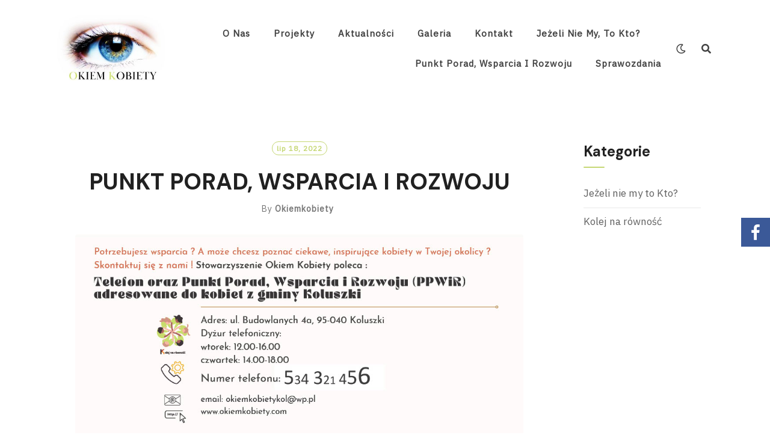

--- FILE ---
content_type: text/html; charset=UTF-8
request_url: https://okiemkobiety.com/194-2/
body_size: 14293
content:
<!DOCTYPE html>
<html lang="pl-PL">
<head>
<meta charset="UTF-8">
<meta name="viewport" content="width=device-width, initial-scale=1">
<link rel="profile" href="https://gmpg.org/xfn/11">
<link rel="pingback" href="https://okiemkobiety.com/xmlrpc.php">


			<style>
			.fuse_social_icons_links {
			    display: block;
			}
			.facebook-awesome-social::before {
			    content: "\f09a" !important;
			}
			


			.awesome-social-img img {
			    position: absolute;
			    top: 50%;
			    left: 50%;
			    transform: translate(-50%,-50%);
			}

			.awesome-social-img {
			    position: relative;
			}			
			.icon_wrapper .awesome-social {
			    font-family: 'FuseAwesome' !important;
			}
			#icon_wrapper .fuse_social_icons_links .awesome-social {
			    font-family: "FuseAwesome" !important;
			    ext-rendering: auto !important;
			    -webkit-font-smoothing: antialiased !important;
			    -moz-osx-font-smoothing: grayscale !important;
			}
									
			
				#icon_wrapper{
					position: fixed;
					top: 50%;
					right: 0px;
					z-index: 99999;
				}

			
			.awesome-social

			{

            margin-top:2px;

			color: #fff !important;

			text-align: center !important;

			display: block;

			
			line-height: 51px !important;

			width: 48px !important;

			height: 48px !important;

			font-size: 28px !important;

			


			}

			
			.fuse_social_icons_links

			{

			outline:0 !important;



			}

			.fuse_social_icons_links:hover{

			text-decoration:none !important;

			}

			
			.fb-awesome-social

			{

			background: #3b5998;
			border-color: #3b5998;
			
			}
			.facebook-awesome-social

			{

			background: #3b5998;
			border-color: #3b5998;
						}
			
			.fuseicon-threads.threads-awesome-social.awesome-social::before {
			    content: "\e900";
			    font-family: 'FuseCustomIcons' !important;
			    			}

			.fuseicon-threads.threads-awesome-social.awesome-social {
			    background: #000;
			}


			.tw-awesome-social

			{

			background:#00aced;
			border-color: #00aced;
			
			}
			.twitter-awesome-social

			{

			background:#00aced;
			border-color: #00aced;
			
			}
			.rss-awesome-social

			{

			background:#FA9B39;
			border-color: #FA9B39;
			
			}

			.linkedin-awesome-social

			{

			background:#007bb6;
			border-color: #007bb6;
						}

			.youtube-awesome-social

			{

			background:#bb0000;
			border-color: #bb0000;
						}

			.flickr-awesome-social

			{

			background: #ff0084;
			border-color: #ff0084;
						}

			.pinterest-awesome-social

			{

			background:#cb2027;
			border-color: #cb2027;
						}

			.stumbleupon-awesome-social

			{

			background:#f74425 ;
			border-color: #f74425;
						}

			.google-plus-awesome-social

			{

			background:#f74425 ;
			border-color: #f74425;
						}

			.instagram-awesome-social

			{

			    background: -moz-linear-gradient(45deg, #f09433 0%, #e6683c 25%, #dc2743 50%, #cc2366 75%, #bc1888 100%);
			    background: -webkit-linear-gradient(45deg, #f09433 0%,#e6683c 25%,#dc2743 50%,#cc2366 75%,#bc1888 100%);
			    background: linear-gradient(45deg, #f09433 0%,#e6683c 25%,#dc2743 50%,#cc2366 75%,#bc1888 100%);
			    filter: progid:DXImageTransform.Microsoft.gradient( startColorstr='#f09433', endColorstr='#bc1888',GradientType=1 );
			    border-color: #f09433;
					    

			}

			.tumblr-awesome-social

			{

			background: #32506d ;
			border-color: #32506d;
						}

			.vine-awesome-social

			{

			background: #00bf8f ;
			border-color: #00bf8f;
						}

            .vk-awesome-social {



            background: #45668e ;
            border-color: #45668e;
            
            }

            .soundcloud-awesome-social

                {

            background: #ff3300 ;
            border-color: #ff3300;
            
                }

                .reddit-awesome-social{



            background: #ff4500 ;
            border-color: #ff4500;

                            }

                .stack-awesome-social{



            background: #fe7a15 ;
            border-color: #fe7a15;
            
                }

                .behance-awesome-social{

            background: #1769ff ;
            border-color: #1769ff;
            
                }

                .github-awesome-social{

            background: #999999 ;
            border-color: #999999;
            


                }

                .envelope-awesome-social{

                  background: #ccc ;
 				  border-color: #ccc;                 
 				                  }

/*  Mobile */









             




			</style>

<meta name='robots' content='index, follow, max-image-preview:large, max-snippet:-1, max-video-preview:-1' />

	<!-- This site is optimized with the Yoast SEO plugin v21.1 - https://yoast.com/wordpress/plugins/seo/ -->
	<title>PUNKT PORAD, WSPARCIA I ROZWOJU - Okiem Kobiety</title>
	<link rel="canonical" href="https://okiemkobiety.com/194-2/" />
	<meta property="og:locale" content="pl_PL" />
	<meta property="og:type" content="article" />
	<meta property="og:title" content="PUNKT PORAD, WSPARCIA I ROZWOJU - Okiem Kobiety" />
	<meta property="og:url" content="https://okiemkobiety.com/194-2/" />
	<meta property="og:site_name" content="Okiem Kobiety" />
	<meta property="article:publisher" content="https://www.facebook.com/OkiemKobietyKoluszki" />
	<meta property="article:published_time" content="2022-07-18T16:00:58+00:00" />
	<meta property="article:modified_time" content="2022-07-18T16:10:10+00:00" />
	<meta property="og:image" content="https://okiemkobiety.com/wp-content/uploads/2022/07/PUNKT.jpg" />
	<meta name="author" content="okiemkobiety" />
	<meta name="twitter:card" content="summary_large_image" />
	<meta name="twitter:label1" content="Napisane przez" />
	<meta name="twitter:data1" content="okiemkobiety" />
	<meta name="twitter:label2" content="Szacowany czas czytania" />
	<meta name="twitter:data2" content="1 minuta" />
	<script type="application/ld+json" class="yoast-schema-graph">{"@context":"https://schema.org","@graph":[{"@type":"Article","@id":"https://okiemkobiety.com/194-2/#article","isPartOf":{"@id":"https://okiemkobiety.com/194-2/"},"author":{"name":"okiemkobiety","@id":"https://okiemkobiety.com/#/schema/person/39bfb419fce094d8b2d68269daba3530"},"headline":"PUNKT PORAD, WSPARCIA I ROZWOJU","datePublished":"2022-07-18T16:00:58+00:00","dateModified":"2022-07-18T16:10:10+00:00","mainEntityOfPage":{"@id":"https://okiemkobiety.com/194-2/"},"wordCount":5,"publisher":{"@id":"https://okiemkobiety.com/#organization"},"image":{"@id":"https://okiemkobiety.com/194-2/#primaryimage"},"thumbnailUrl":"https://okiemkobiety.com/wp-content/uploads/2022/07/PUNKT.jpg","articleSection":["Kolej na równość"],"inLanguage":"pl-PL"},{"@type":"WebPage","@id":"https://okiemkobiety.com/194-2/","url":"https://okiemkobiety.com/194-2/","name":"PUNKT PORAD, WSPARCIA I ROZWOJU - Okiem Kobiety","isPartOf":{"@id":"https://okiemkobiety.com/#website"},"primaryImageOfPage":{"@id":"https://okiemkobiety.com/194-2/#primaryimage"},"image":{"@id":"https://okiemkobiety.com/194-2/#primaryimage"},"thumbnailUrl":"https://okiemkobiety.com/wp-content/uploads/2022/07/PUNKT.jpg","datePublished":"2022-07-18T16:00:58+00:00","dateModified":"2022-07-18T16:10:10+00:00","breadcrumb":{"@id":"https://okiemkobiety.com/194-2/#breadcrumb"},"inLanguage":"pl-PL","potentialAction":[{"@type":"ReadAction","target":["https://okiemkobiety.com/194-2/"]}]},{"@type":"ImageObject","inLanguage":"pl-PL","@id":"https://okiemkobiety.com/194-2/#primaryimage","url":"https://okiemkobiety.com/wp-content/uploads/2022/07/PUNKT.jpg","contentUrl":"https://okiemkobiety.com/wp-content/uploads/2022/07/PUNKT.jpg","width":1024,"height":577},{"@type":"BreadcrumbList","@id":"https://okiemkobiety.com/194-2/#breadcrumb","itemListElement":[{"@type":"ListItem","position":1,"name":"Strona główna","item":"https://okiemkobiety.com/"},{"@type":"ListItem","position":2,"name":"Aktualności","item":"https://okiemkobiety.com/aktualnosci/"},{"@type":"ListItem","position":3,"name":"PUNKT PORAD, WSPARCIA I ROZWOJU"}]},{"@type":"WebSite","@id":"https://okiemkobiety.com/#website","url":"https://okiemkobiety.com/","name":"Okiem Kobiety","description":"Czas na wyjście Czas na aktywność!","publisher":{"@id":"https://okiemkobiety.com/#organization"},"potentialAction":[{"@type":"SearchAction","target":{"@type":"EntryPoint","urlTemplate":"https://okiemkobiety.com/?s={search_term_string}"},"query-input":"required name=search_term_string"}],"inLanguage":"pl-PL"},{"@type":"Organization","@id":"https://okiemkobiety.com/#organization","name":"Stowarzyszenie Okiem Kobiety","url":"https://okiemkobiety.com/","logo":{"@type":"ImageObject","inLanguage":"pl-PL","@id":"https://okiemkobiety.com/#/schema/logo/image/","url":"https://okiemkobiety.com/wp-content/uploads/2022/04/cropped-cropped-OKIEM-KOBIETY-1.png","contentUrl":"https://okiemkobiety.com/wp-content/uploads/2022/04/cropped-cropped-OKIEM-KOBIETY-1.png","width":2000,"height":1174,"caption":"Stowarzyszenie Okiem Kobiety"},"image":{"@id":"https://okiemkobiety.com/#/schema/logo/image/"},"sameAs":["https://www.facebook.com/OkiemKobietyKoluszki"]},{"@type":"Person","@id":"https://okiemkobiety.com/#/schema/person/39bfb419fce094d8b2d68269daba3530","name":"okiemkobiety","sameAs":["https://okiemkobiety.com"],"url":"https://okiemkobiety.com/author/okiemkobiety/"}]}</script>
	<!-- / Yoast SEO plugin. -->


<link rel='dns-prefetch' href='//fonts.googleapis.com' />
<link rel="alternate" type="application/rss+xml" title="Okiem Kobiety &raquo; Kanał z wpisami" href="https://okiemkobiety.com/feed/" />
<link rel="alternate" title="oEmbed (JSON)" type="application/json+oembed" href="https://okiemkobiety.com/wp-json/oembed/1.0/embed?url=https%3A%2F%2Fokiemkobiety.com%2F194-2%2F" />
<link rel="alternate" title="oEmbed (XML)" type="text/xml+oembed" href="https://okiemkobiety.com/wp-json/oembed/1.0/embed?url=https%3A%2F%2Fokiemkobiety.com%2F194-2%2F&#038;format=xml" />
<style id='wp-img-auto-sizes-contain-inline-css' type='text/css'>
img:is([sizes=auto i],[sizes^="auto," i]){contain-intrinsic-size:3000px 1500px}
/*# sourceURL=wp-img-auto-sizes-contain-inline-css */
</style>
<style id='wp-emoji-styles-inline-css' type='text/css'>

	img.wp-smiley, img.emoji {
		display: inline !important;
		border: none !important;
		box-shadow: none !important;
		height: 1em !important;
		width: 1em !important;
		margin: 0 0.07em !important;
		vertical-align: -0.1em !important;
		background: none !important;
		padding: 0 !important;
	}
/*# sourceURL=wp-emoji-styles-inline-css */
</style>
<style id='wp-block-library-inline-css' type='text/css'>
:root{--wp-block-synced-color:#7a00df;--wp-block-synced-color--rgb:122,0,223;--wp-bound-block-color:var(--wp-block-synced-color);--wp-editor-canvas-background:#ddd;--wp-admin-theme-color:#007cba;--wp-admin-theme-color--rgb:0,124,186;--wp-admin-theme-color-darker-10:#006ba1;--wp-admin-theme-color-darker-10--rgb:0,107,160.5;--wp-admin-theme-color-darker-20:#005a87;--wp-admin-theme-color-darker-20--rgb:0,90,135;--wp-admin-border-width-focus:2px}@media (min-resolution:192dpi){:root{--wp-admin-border-width-focus:1.5px}}.wp-element-button{cursor:pointer}:root .has-very-light-gray-background-color{background-color:#eee}:root .has-very-dark-gray-background-color{background-color:#313131}:root .has-very-light-gray-color{color:#eee}:root .has-very-dark-gray-color{color:#313131}:root .has-vivid-green-cyan-to-vivid-cyan-blue-gradient-background{background:linear-gradient(135deg,#00d084,#0693e3)}:root .has-purple-crush-gradient-background{background:linear-gradient(135deg,#34e2e4,#4721fb 50%,#ab1dfe)}:root .has-hazy-dawn-gradient-background{background:linear-gradient(135deg,#faaca8,#dad0ec)}:root .has-subdued-olive-gradient-background{background:linear-gradient(135deg,#fafae1,#67a671)}:root .has-atomic-cream-gradient-background{background:linear-gradient(135deg,#fdd79a,#004a59)}:root .has-nightshade-gradient-background{background:linear-gradient(135deg,#330968,#31cdcf)}:root .has-midnight-gradient-background{background:linear-gradient(135deg,#020381,#2874fc)}:root{--wp--preset--font-size--normal:16px;--wp--preset--font-size--huge:42px}.has-regular-font-size{font-size:1em}.has-larger-font-size{font-size:2.625em}.has-normal-font-size{font-size:var(--wp--preset--font-size--normal)}.has-huge-font-size{font-size:var(--wp--preset--font-size--huge)}.has-text-align-center{text-align:center}.has-text-align-left{text-align:left}.has-text-align-right{text-align:right}.has-fit-text{white-space:nowrap!important}#end-resizable-editor-section{display:none}.aligncenter{clear:both}.items-justified-left{justify-content:flex-start}.items-justified-center{justify-content:center}.items-justified-right{justify-content:flex-end}.items-justified-space-between{justify-content:space-between}.screen-reader-text{border:0;clip-path:inset(50%);height:1px;margin:-1px;overflow:hidden;padding:0;position:absolute;width:1px;word-wrap:normal!important}.screen-reader-text:focus{background-color:#ddd;clip-path:none;color:#444;display:block;font-size:1em;height:auto;left:5px;line-height:normal;padding:15px 23px 14px;text-decoration:none;top:5px;width:auto;z-index:100000}html :where(.has-border-color){border-style:solid}html :where([style*=border-top-color]){border-top-style:solid}html :where([style*=border-right-color]){border-right-style:solid}html :where([style*=border-bottom-color]){border-bottom-style:solid}html :where([style*=border-left-color]){border-left-style:solid}html :where([style*=border-width]){border-style:solid}html :where([style*=border-top-width]){border-top-style:solid}html :where([style*=border-right-width]){border-right-style:solid}html :where([style*=border-bottom-width]){border-bottom-style:solid}html :where([style*=border-left-width]){border-left-style:solid}html :where(img[class*=wp-image-]){height:auto;max-width:100%}:where(figure){margin:0 0 1em}html :where(.is-position-sticky){--wp-admin--admin-bar--position-offset:var(--wp-admin--admin-bar--height,0px)}@media screen and (max-width:600px){html :where(.is-position-sticky){--wp-admin--admin-bar--position-offset:0px}}

/*# sourceURL=wp-block-library-inline-css */
</style><style id='wp-block-categories-inline-css' type='text/css'>
.wp-block-categories{box-sizing:border-box}.wp-block-categories.alignleft{margin-right:2em}.wp-block-categories.alignright{margin-left:2em}.wp-block-categories.wp-block-categories-dropdown.aligncenter{text-align:center}.wp-block-categories .wp-block-categories__label{display:block;width:100%}
/*# sourceURL=https://okiemkobiety.com/wp-includes/blocks/categories/style.min.css */
</style>
<style id='wp-block-image-inline-css' type='text/css'>
.wp-block-image>a,.wp-block-image>figure>a{display:inline-block}.wp-block-image img{box-sizing:border-box;height:auto;max-width:100%;vertical-align:bottom}@media not (prefers-reduced-motion){.wp-block-image img.hide{visibility:hidden}.wp-block-image img.show{animation:show-content-image .4s}}.wp-block-image[style*=border-radius] img,.wp-block-image[style*=border-radius]>a{border-radius:inherit}.wp-block-image.has-custom-border img{box-sizing:border-box}.wp-block-image.aligncenter{text-align:center}.wp-block-image.alignfull>a,.wp-block-image.alignwide>a{width:100%}.wp-block-image.alignfull img,.wp-block-image.alignwide img{height:auto;width:100%}.wp-block-image .aligncenter,.wp-block-image .alignleft,.wp-block-image .alignright,.wp-block-image.aligncenter,.wp-block-image.alignleft,.wp-block-image.alignright{display:table}.wp-block-image .aligncenter>figcaption,.wp-block-image .alignleft>figcaption,.wp-block-image .alignright>figcaption,.wp-block-image.aligncenter>figcaption,.wp-block-image.alignleft>figcaption,.wp-block-image.alignright>figcaption{caption-side:bottom;display:table-caption}.wp-block-image .alignleft{float:left;margin:.5em 1em .5em 0}.wp-block-image .alignright{float:right;margin:.5em 0 .5em 1em}.wp-block-image .aligncenter{margin-left:auto;margin-right:auto}.wp-block-image :where(figcaption){margin-bottom:1em;margin-top:.5em}.wp-block-image.is-style-circle-mask img{border-radius:9999px}@supports ((-webkit-mask-image:none) or (mask-image:none)) or (-webkit-mask-image:none){.wp-block-image.is-style-circle-mask img{border-radius:0;-webkit-mask-image:url('data:image/svg+xml;utf8,<svg viewBox="0 0 100 100" xmlns="http://www.w3.org/2000/svg"><circle cx="50" cy="50" r="50"/></svg>');mask-image:url('data:image/svg+xml;utf8,<svg viewBox="0 0 100 100" xmlns="http://www.w3.org/2000/svg"><circle cx="50" cy="50" r="50"/></svg>');mask-mode:alpha;-webkit-mask-position:center;mask-position:center;-webkit-mask-repeat:no-repeat;mask-repeat:no-repeat;-webkit-mask-size:contain;mask-size:contain}}:root :where(.wp-block-image.is-style-rounded img,.wp-block-image .is-style-rounded img){border-radius:9999px}.wp-block-image figure{margin:0}.wp-lightbox-container{display:flex;flex-direction:column;position:relative}.wp-lightbox-container img{cursor:zoom-in}.wp-lightbox-container img:hover+button{opacity:1}.wp-lightbox-container button{align-items:center;backdrop-filter:blur(16px) saturate(180%);background-color:#5a5a5a40;border:none;border-radius:4px;cursor:zoom-in;display:flex;height:20px;justify-content:center;opacity:0;padding:0;position:absolute;right:16px;text-align:center;top:16px;width:20px;z-index:100}@media not (prefers-reduced-motion){.wp-lightbox-container button{transition:opacity .2s ease}}.wp-lightbox-container button:focus-visible{outline:3px auto #5a5a5a40;outline:3px auto -webkit-focus-ring-color;outline-offset:3px}.wp-lightbox-container button:hover{cursor:pointer;opacity:1}.wp-lightbox-container button:focus{opacity:1}.wp-lightbox-container button:focus,.wp-lightbox-container button:hover,.wp-lightbox-container button:not(:hover):not(:active):not(.has-background){background-color:#5a5a5a40;border:none}.wp-lightbox-overlay{box-sizing:border-box;cursor:zoom-out;height:100vh;left:0;overflow:hidden;position:fixed;top:0;visibility:hidden;width:100%;z-index:100000}.wp-lightbox-overlay .close-button{align-items:center;cursor:pointer;display:flex;justify-content:center;min-height:40px;min-width:40px;padding:0;position:absolute;right:calc(env(safe-area-inset-right) + 16px);top:calc(env(safe-area-inset-top) + 16px);z-index:5000000}.wp-lightbox-overlay .close-button:focus,.wp-lightbox-overlay .close-button:hover,.wp-lightbox-overlay .close-button:not(:hover):not(:active):not(.has-background){background:none;border:none}.wp-lightbox-overlay .lightbox-image-container{height:var(--wp--lightbox-container-height);left:50%;overflow:hidden;position:absolute;top:50%;transform:translate(-50%,-50%);transform-origin:top left;width:var(--wp--lightbox-container-width);z-index:9999999999}.wp-lightbox-overlay .wp-block-image{align-items:center;box-sizing:border-box;display:flex;height:100%;justify-content:center;margin:0;position:relative;transform-origin:0 0;width:100%;z-index:3000000}.wp-lightbox-overlay .wp-block-image img{height:var(--wp--lightbox-image-height);min-height:var(--wp--lightbox-image-height);min-width:var(--wp--lightbox-image-width);width:var(--wp--lightbox-image-width)}.wp-lightbox-overlay .wp-block-image figcaption{display:none}.wp-lightbox-overlay button{background:none;border:none}.wp-lightbox-overlay .scrim{background-color:#fff;height:100%;opacity:.9;position:absolute;width:100%;z-index:2000000}.wp-lightbox-overlay.active{visibility:visible}@media not (prefers-reduced-motion){.wp-lightbox-overlay.active{animation:turn-on-visibility .25s both}.wp-lightbox-overlay.active img{animation:turn-on-visibility .35s both}.wp-lightbox-overlay.show-closing-animation:not(.active){animation:turn-off-visibility .35s both}.wp-lightbox-overlay.show-closing-animation:not(.active) img{animation:turn-off-visibility .25s both}.wp-lightbox-overlay.zoom.active{animation:none;opacity:1;visibility:visible}.wp-lightbox-overlay.zoom.active .lightbox-image-container{animation:lightbox-zoom-in .4s}.wp-lightbox-overlay.zoom.active .lightbox-image-container img{animation:none}.wp-lightbox-overlay.zoom.active .scrim{animation:turn-on-visibility .4s forwards}.wp-lightbox-overlay.zoom.show-closing-animation:not(.active){animation:none}.wp-lightbox-overlay.zoom.show-closing-animation:not(.active) .lightbox-image-container{animation:lightbox-zoom-out .4s}.wp-lightbox-overlay.zoom.show-closing-animation:not(.active) .lightbox-image-container img{animation:none}.wp-lightbox-overlay.zoom.show-closing-animation:not(.active) .scrim{animation:turn-off-visibility .4s forwards}}@keyframes show-content-image{0%{visibility:hidden}99%{visibility:hidden}to{visibility:visible}}@keyframes turn-on-visibility{0%{opacity:0}to{opacity:1}}@keyframes turn-off-visibility{0%{opacity:1;visibility:visible}99%{opacity:0;visibility:visible}to{opacity:0;visibility:hidden}}@keyframes lightbox-zoom-in{0%{transform:translate(calc((-100vw + var(--wp--lightbox-scrollbar-width))/2 + var(--wp--lightbox-initial-left-position)),calc(-50vh + var(--wp--lightbox-initial-top-position))) scale(var(--wp--lightbox-scale))}to{transform:translate(-50%,-50%) scale(1)}}@keyframes lightbox-zoom-out{0%{transform:translate(-50%,-50%) scale(1);visibility:visible}99%{visibility:visible}to{transform:translate(calc((-100vw + var(--wp--lightbox-scrollbar-width))/2 + var(--wp--lightbox-initial-left-position)),calc(-50vh + var(--wp--lightbox-initial-top-position))) scale(var(--wp--lightbox-scale));visibility:hidden}}
/*# sourceURL=https://okiemkobiety.com/wp-includes/blocks/image/style.min.css */
</style>
<style id='wp-block-group-inline-css' type='text/css'>
.wp-block-group{box-sizing:border-box}:where(.wp-block-group.wp-block-group-is-layout-constrained){position:relative}
/*# sourceURL=https://okiemkobiety.com/wp-includes/blocks/group/style.min.css */
</style>
<style id='wp-block-paragraph-inline-css' type='text/css'>
.is-small-text{font-size:.875em}.is-regular-text{font-size:1em}.is-large-text{font-size:2.25em}.is-larger-text{font-size:3em}.has-drop-cap:not(:focus):first-letter{float:left;font-size:8.4em;font-style:normal;font-weight:100;line-height:.68;margin:.05em .1em 0 0;text-transform:uppercase}body.rtl .has-drop-cap:not(:focus):first-letter{float:none;margin-left:.1em}p.has-drop-cap.has-background{overflow:hidden}:root :where(p.has-background){padding:1.25em 2.375em}:where(p.has-text-color:not(.has-link-color)) a{color:inherit}p.has-text-align-left[style*="writing-mode:vertical-lr"],p.has-text-align-right[style*="writing-mode:vertical-rl"]{rotate:180deg}
/*# sourceURL=https://okiemkobiety.com/wp-includes/blocks/paragraph/style.min.css */
</style>
<style id='global-styles-inline-css' type='text/css'>
:root{--wp--preset--aspect-ratio--square: 1;--wp--preset--aspect-ratio--4-3: 4/3;--wp--preset--aspect-ratio--3-4: 3/4;--wp--preset--aspect-ratio--3-2: 3/2;--wp--preset--aspect-ratio--2-3: 2/3;--wp--preset--aspect-ratio--16-9: 16/9;--wp--preset--aspect-ratio--9-16: 9/16;--wp--preset--color--black: #000000;--wp--preset--color--cyan-bluish-gray: #abb8c3;--wp--preset--color--white: #ffffff;--wp--preset--color--pale-pink: #f78da7;--wp--preset--color--vivid-red: #cf2e2e;--wp--preset--color--luminous-vivid-orange: #ff6900;--wp--preset--color--luminous-vivid-amber: #fcb900;--wp--preset--color--light-green-cyan: #7bdcb5;--wp--preset--color--vivid-green-cyan: #00d084;--wp--preset--color--pale-cyan-blue: #8ed1fc;--wp--preset--color--vivid-cyan-blue: #0693e3;--wp--preset--color--vivid-purple: #9b51e0;--wp--preset--gradient--vivid-cyan-blue-to-vivid-purple: linear-gradient(135deg,rgb(6,147,227) 0%,rgb(155,81,224) 100%);--wp--preset--gradient--light-green-cyan-to-vivid-green-cyan: linear-gradient(135deg,rgb(122,220,180) 0%,rgb(0,208,130) 100%);--wp--preset--gradient--luminous-vivid-amber-to-luminous-vivid-orange: linear-gradient(135deg,rgb(252,185,0) 0%,rgb(255,105,0) 100%);--wp--preset--gradient--luminous-vivid-orange-to-vivid-red: linear-gradient(135deg,rgb(255,105,0) 0%,rgb(207,46,46) 100%);--wp--preset--gradient--very-light-gray-to-cyan-bluish-gray: linear-gradient(135deg,rgb(238,238,238) 0%,rgb(169,184,195) 100%);--wp--preset--gradient--cool-to-warm-spectrum: linear-gradient(135deg,rgb(74,234,220) 0%,rgb(151,120,209) 20%,rgb(207,42,186) 40%,rgb(238,44,130) 60%,rgb(251,105,98) 80%,rgb(254,248,76) 100%);--wp--preset--gradient--blush-light-purple: linear-gradient(135deg,rgb(255,206,236) 0%,rgb(152,150,240) 100%);--wp--preset--gradient--blush-bordeaux: linear-gradient(135deg,rgb(254,205,165) 0%,rgb(254,45,45) 50%,rgb(107,0,62) 100%);--wp--preset--gradient--luminous-dusk: linear-gradient(135deg,rgb(255,203,112) 0%,rgb(199,81,192) 50%,rgb(65,88,208) 100%);--wp--preset--gradient--pale-ocean: linear-gradient(135deg,rgb(255,245,203) 0%,rgb(182,227,212) 50%,rgb(51,167,181) 100%);--wp--preset--gradient--electric-grass: linear-gradient(135deg,rgb(202,248,128) 0%,rgb(113,206,126) 100%);--wp--preset--gradient--midnight: linear-gradient(135deg,rgb(2,3,129) 0%,rgb(40,116,252) 100%);--wp--preset--font-size--small: 13px;--wp--preset--font-size--medium: 20px;--wp--preset--font-size--large: 36px;--wp--preset--font-size--x-large: 42px;--wp--preset--spacing--20: 0.44rem;--wp--preset--spacing--30: 0.67rem;--wp--preset--spacing--40: 1rem;--wp--preset--spacing--50: 1.5rem;--wp--preset--spacing--60: 2.25rem;--wp--preset--spacing--70: 3.38rem;--wp--preset--spacing--80: 5.06rem;--wp--preset--shadow--natural: 6px 6px 9px rgba(0, 0, 0, 0.2);--wp--preset--shadow--deep: 12px 12px 50px rgba(0, 0, 0, 0.4);--wp--preset--shadow--sharp: 6px 6px 0px rgba(0, 0, 0, 0.2);--wp--preset--shadow--outlined: 6px 6px 0px -3px rgb(255, 255, 255), 6px 6px rgb(0, 0, 0);--wp--preset--shadow--crisp: 6px 6px 0px rgb(0, 0, 0);}:where(.is-layout-flex){gap: 0.5em;}:where(.is-layout-grid){gap: 0.5em;}body .is-layout-flex{display: flex;}.is-layout-flex{flex-wrap: wrap;align-items: center;}.is-layout-flex > :is(*, div){margin: 0;}body .is-layout-grid{display: grid;}.is-layout-grid > :is(*, div){margin: 0;}:where(.wp-block-columns.is-layout-flex){gap: 2em;}:where(.wp-block-columns.is-layout-grid){gap: 2em;}:where(.wp-block-post-template.is-layout-flex){gap: 1.25em;}:where(.wp-block-post-template.is-layout-grid){gap: 1.25em;}.has-black-color{color: var(--wp--preset--color--black) !important;}.has-cyan-bluish-gray-color{color: var(--wp--preset--color--cyan-bluish-gray) !important;}.has-white-color{color: var(--wp--preset--color--white) !important;}.has-pale-pink-color{color: var(--wp--preset--color--pale-pink) !important;}.has-vivid-red-color{color: var(--wp--preset--color--vivid-red) !important;}.has-luminous-vivid-orange-color{color: var(--wp--preset--color--luminous-vivid-orange) !important;}.has-luminous-vivid-amber-color{color: var(--wp--preset--color--luminous-vivid-amber) !important;}.has-light-green-cyan-color{color: var(--wp--preset--color--light-green-cyan) !important;}.has-vivid-green-cyan-color{color: var(--wp--preset--color--vivid-green-cyan) !important;}.has-pale-cyan-blue-color{color: var(--wp--preset--color--pale-cyan-blue) !important;}.has-vivid-cyan-blue-color{color: var(--wp--preset--color--vivid-cyan-blue) !important;}.has-vivid-purple-color{color: var(--wp--preset--color--vivid-purple) !important;}.has-black-background-color{background-color: var(--wp--preset--color--black) !important;}.has-cyan-bluish-gray-background-color{background-color: var(--wp--preset--color--cyan-bluish-gray) !important;}.has-white-background-color{background-color: var(--wp--preset--color--white) !important;}.has-pale-pink-background-color{background-color: var(--wp--preset--color--pale-pink) !important;}.has-vivid-red-background-color{background-color: var(--wp--preset--color--vivid-red) !important;}.has-luminous-vivid-orange-background-color{background-color: var(--wp--preset--color--luminous-vivid-orange) !important;}.has-luminous-vivid-amber-background-color{background-color: var(--wp--preset--color--luminous-vivid-amber) !important;}.has-light-green-cyan-background-color{background-color: var(--wp--preset--color--light-green-cyan) !important;}.has-vivid-green-cyan-background-color{background-color: var(--wp--preset--color--vivid-green-cyan) !important;}.has-pale-cyan-blue-background-color{background-color: var(--wp--preset--color--pale-cyan-blue) !important;}.has-vivid-cyan-blue-background-color{background-color: var(--wp--preset--color--vivid-cyan-blue) !important;}.has-vivid-purple-background-color{background-color: var(--wp--preset--color--vivid-purple) !important;}.has-black-border-color{border-color: var(--wp--preset--color--black) !important;}.has-cyan-bluish-gray-border-color{border-color: var(--wp--preset--color--cyan-bluish-gray) !important;}.has-white-border-color{border-color: var(--wp--preset--color--white) !important;}.has-pale-pink-border-color{border-color: var(--wp--preset--color--pale-pink) !important;}.has-vivid-red-border-color{border-color: var(--wp--preset--color--vivid-red) !important;}.has-luminous-vivid-orange-border-color{border-color: var(--wp--preset--color--luminous-vivid-orange) !important;}.has-luminous-vivid-amber-border-color{border-color: var(--wp--preset--color--luminous-vivid-amber) !important;}.has-light-green-cyan-border-color{border-color: var(--wp--preset--color--light-green-cyan) !important;}.has-vivid-green-cyan-border-color{border-color: var(--wp--preset--color--vivid-green-cyan) !important;}.has-pale-cyan-blue-border-color{border-color: var(--wp--preset--color--pale-cyan-blue) !important;}.has-vivid-cyan-blue-border-color{border-color: var(--wp--preset--color--vivid-cyan-blue) !important;}.has-vivid-purple-border-color{border-color: var(--wp--preset--color--vivid-purple) !important;}.has-vivid-cyan-blue-to-vivid-purple-gradient-background{background: var(--wp--preset--gradient--vivid-cyan-blue-to-vivid-purple) !important;}.has-light-green-cyan-to-vivid-green-cyan-gradient-background{background: var(--wp--preset--gradient--light-green-cyan-to-vivid-green-cyan) !important;}.has-luminous-vivid-amber-to-luminous-vivid-orange-gradient-background{background: var(--wp--preset--gradient--luminous-vivid-amber-to-luminous-vivid-orange) !important;}.has-luminous-vivid-orange-to-vivid-red-gradient-background{background: var(--wp--preset--gradient--luminous-vivid-orange-to-vivid-red) !important;}.has-very-light-gray-to-cyan-bluish-gray-gradient-background{background: var(--wp--preset--gradient--very-light-gray-to-cyan-bluish-gray) !important;}.has-cool-to-warm-spectrum-gradient-background{background: var(--wp--preset--gradient--cool-to-warm-spectrum) !important;}.has-blush-light-purple-gradient-background{background: var(--wp--preset--gradient--blush-light-purple) !important;}.has-blush-bordeaux-gradient-background{background: var(--wp--preset--gradient--blush-bordeaux) !important;}.has-luminous-dusk-gradient-background{background: var(--wp--preset--gradient--luminous-dusk) !important;}.has-pale-ocean-gradient-background{background: var(--wp--preset--gradient--pale-ocean) !important;}.has-electric-grass-gradient-background{background: var(--wp--preset--gradient--electric-grass) !important;}.has-midnight-gradient-background{background: var(--wp--preset--gradient--midnight) !important;}.has-small-font-size{font-size: var(--wp--preset--font-size--small) !important;}.has-medium-font-size{font-size: var(--wp--preset--font-size--medium) !important;}.has-large-font-size{font-size: var(--wp--preset--font-size--large) !important;}.has-x-large-font-size{font-size: var(--wp--preset--font-size--x-large) !important;}
/*# sourceURL=global-styles-inline-css */
</style>

<style id='classic-theme-styles-inline-css' type='text/css'>
/*! This file is auto-generated */
.wp-block-button__link{color:#fff;background-color:#32373c;border-radius:9999px;box-shadow:none;text-decoration:none;padding:calc(.667em + 2px) calc(1.333em + 2px);font-size:1.125em}.wp-block-file__button{background:#32373c;color:#fff;text-decoration:none}
/*# sourceURL=/wp-includes/css/classic-themes.min.css */
</style>
<link rel='stylesheet' id='redux-extendify-styles-css' href='https://okiemkobiety.com/wp-content/plugins/fuse-social-floating-sidebar/framework/redux-core/assets/css/extendify-utilities.css?ver=4.4.0' type='text/css' media='all' />
<link rel='stylesheet' id='fuse-awesome-css' href='https://okiemkobiety.com/wp-content/plugins/fuse-social-floating-sidebar/inc/font-awesome/css/font-awesome.min.css?ver=5.4.10' type='text/css' media='all' />
<link rel='stylesheet' id='photoblocks-css' href='https://okiemkobiety.com/wp-content/plugins/photoblocks-grid-gallery/public/css/photoblocks-public.css?ver=1.3.0' type='text/css' media='all' />
<link rel='stylesheet' id='neel-fontawesome-style-css' href='https://okiemkobiety.com/wp-content/themes/neel/assets/font-awesome/css/all.min.css?ver=6.9' type='text/css' media='all' />
<link rel='stylesheet' id='neel-slick-slider-css-css' href='https://okiemkobiety.com/wp-content/themes/neel/assets/slick/slick.css?ver=6.9' type='text/css' media='all' />
<link rel='stylesheet' id='chld_thm_cfg_parent-css' href='https://okiemkobiety.com/wp-content/themes/neel/style.css?ver=6.9' type='text/css' media='all' />
<link rel='stylesheet' id='neel-style-css' href='https://okiemkobiety.com/wp-content/themes/neel-child/style.css?ver=1.4.1652098822' type='text/css' media='all' />
<style id='neel-style-inline-css' type='text/css'>

			a, a:hover {
				color: #c5d774;
			}
			.post .posted-on, .search .page .posted-on, .single-post .post .entry-footer i {
				color: #c5d774;}
			.post .entry-meta > span:not(:first-child):before, .search .page .entry-meta > span:not(:first-child):before {
				background-color: #c5d774;
			}
			button, input[type=button], input[type=reset], input[type=submit] {
				border: 1px solid #c5d774;
				background: #c5d774;
			}
			.widget-title:after {
				background: #c5d774;
			}
			blockquote:before {
				color: #c5d774;
			}
			.post .posted-on a, .post .posted-on a:visited, .post .posted-on a:hover, .post .posted-on a:focus, .search .page .posted-on a, .search .page .posted-on a:visited, .search .page .posted-on a:hover, .search .page .posted-on a:focus,.type-attachment .posted-on a {
				border: 1px solid #c5d774;
				color: #c5d774;
			}
			.archive .archived-post-count span, .search .archived-post-count span {
				background: #c5d774;
				border: 1px solid #c5d774;
			}
			.main-navigation a:hover, .main-navigation a.focus, .main-navigation a:visited:hover, .main-navigation a:visited.focus {
				color: #c5d774;
			}
			.main-navigation li:hover > a, .main-navigation li.focus > a, .main-navigation ul ul :hover > a, .main-navigation ul ul .focus > a {
				color: #c5d774;
			}
			.main-navigation .primary-menu-list a:before {
				background: #c5d774;
			}
			.pagination .current {
				background-color: #c5d774;
    			border: 1px solid #c5d774;
			}
			.site-banner-image button {
				background: #c5d774;
				color: #ffffff;
			}
			.sticky-post-tag {
				background: rgba( 197, 215, 116, 0.3);
			}
			.slider-post .headtext-style2 .slider-top-cat a, .slider-post .headtext-style2 .slider-top-cat a:visited, .slider-post .headtext-style2 .slider-top-cat a:hover {
				color: #c5d774;
			}
			.headtext-style2 .read-more .read-more-link {
				background: rgba( 197, 215, 116, 0.3);
				border-color: rgba( 197, 215, 116, 0.3);
			}
			.comment-respond button, .comment-respond input[type=button], .comment-respond input[type=reset], .comment-respond input[type=submit] {
				color:  #c5d774;
			}
/*# sourceURL=neel-style-inline-css */
</style>
<link rel='stylesheet' id='neel-google-fonts-css' href='https://fonts.googleapis.com/css?family=IBM+Plex+Sans%7CDM+Sans%3A400%2C700&#038;subset=greek%2Ccyrillic%2Clatin-ext' type='text/css' media='all' />
<script type="text/javascript" src="https://okiemkobiety.com/wp-includes/js/jquery/jquery.min.js?ver=3.7.1" id="jquery-core-js"></script>
<script type="text/javascript" src="https://okiemkobiety.com/wp-includes/js/jquery/jquery-migrate.min.js?ver=3.4.1" id="jquery-migrate-js"></script>
<script type="text/javascript" id="fuse-social-script-js-extra">
/* <![CDATA[ */
var fuse_social = {"ajax_url":"https://okiemkobiety.com/wp-admin/admin-ajax.php"};
//# sourceURL=fuse-social-script-js-extra
/* ]]> */
</script>
<script type="text/javascript" src="https://okiemkobiety.com/wp-content/plugins/fuse-social-floating-sidebar/inc/js/fuse_script.js?ver=173434244" id="fuse-social-script-js"></script>
<script type="text/javascript" src="https://okiemkobiety.com/wp-content/plugins/photoblocks-grid-gallery/public/js/anime.min.js?ver=1.3.0" id="anime-js"></script>
<script type="text/javascript" src="https://okiemkobiety.com/wp-content/plugins/photoblocks-grid-gallery/public/js/packery.pkgd.js?ver=6.9" id="packery-js"></script>
<script type="text/javascript" src="https://okiemkobiety.com/wp-content/plugins/photoblocks-grid-gallery/public/js/photoblocks.public.js?ver=1.3.0" id="photoblocks-js"></script>
<link rel="EditURI" type="application/rsd+xml" title="RSD" href="https://okiemkobiety.com/xmlrpc.php?rsd" />
<meta name="generator" content="WordPress 6.9" />
<link rel='shortlink' href='https://okiemkobiety.com/?p=194' />
<meta name="generator" content="Redux 4.4.0" />	<!--Customizer CSS-->
	<style type="text/css">
					.site-banner-image {
				background: url(https://okiemkobiety.com/wp-content/uploads/2022/05/cropped-okiem_kobiety.png) no-repeat scroll top;
				background-size: cover;
				background-position: center;
				height: 699px;
			}
			@media (min-width: 300px) and (max-width: 359px ) {
				.site-banner-image {
					height: 111px;
				}
			}
			@media (min-width: 360px) and (max-width: 767px ) {
				.site-banner-image {
					height: 125px;
				}
			}
			@media (min-width: 768px) and (max-width: 979px ) {
				.site-banner-image {
					height: 268px;
				}
			}
			@media (min-width: 980px) and (max-width: 1279px ){
				.site-banner-image {
					height: 342px;
				}
			}
			@media (min-width: 1280px) and (max-width: 1365px ){
				.site-banner-image {
					height: 447px;
				}
			}
				@media (min-width: 1366px) and (max-width: 1439px ){
				.site-banner-image {
					height: 477px;
				}
			}
				@media (min-width: 1440px) and (max-width: 1599px ) {
				.site-banner-image {
					height: 503px;
				}
			}
			@media (min-width: 1600px) and (max-width: 1919px ) {
				.site-banner-image {
					height: 559px;
				}
			}
			@media (min-width: 1920px) and (max-width: 2559px ) {
				.site-banner-image {
					height: 671px;
				}
			}
			@media (min-width: 2560px)  and (max-width: 2879px ) {
				.site-banner-image {
					height: 894px;
				}
			}
			@media (min-width: 2880px) {
				.site-banner-image {
					height: 1006px;
				}
			}
			.site-banner-image {
				-webkit-box-shadow: 0px 0px 2px 1px rgba(182,182,182,0.3);
		    	-moz-box-shadow: 0px 0px 2px 1px rgba(182,182,182,0.3);
		    	-o-box-shadow: 0px 0px 2px 1px rgba(182,182,182,0.3);
		    	box-shadow: 0px 0px 2px 1px rgba(182,182,182,0.3);
			}
				
					.banner-title,
			.banner-subtitle,
			.neel-dark-theme .banner-title,
			.neel-dark-theme .banner-subtitle {
				color: #ffffff;
			}
			.slider-post .headtext-style1,.site-slider-banner .slider-post .slider-top-cat a, .site-slider-banner .slider-post .slider-top-cat a:visited,
			.slider-post .headtext-style1 a, .slider-post .headtext-style1 a:visited, .slider-post .headtext-style1 a:hover, .slider-post .headtext-style1 .slider-top-cat .top-cat-links,.slider-post .headtext-style1 a, .slider-post .headtext-style1 a:visited, .slider-post .headtext-style1 a:hover, .slider-post .headtext-style1 .slider-top-cat .top-cat-links,.headtext-style1 .read-more .read-more-link {
				color: #ffffff;
			}
			.headtext-style1 .read-more .read-more-link {
				border-color: #ffffff;
			}
					</style>
	<!--/Customizer CSS-->
	<style type="text/css">
		.site-title a, .site-title a:visited, .site-title a:hover, .site-title a:focus, .site-description {
			color: #000000;
		}
		body {
			font-family: 'IBM Plex Sans',sans-serif;
		}
		h1,h2,h3,h4,h5,h6 {
			font-family: 'DM Sans',serif;
			font-weight: 700;
		}
		@media all and (max-width:  991px) {
			.one-container .main-navigation .primary-menu-list {
				background-color:  #ffffff;
			}
		}
		.one-container .main-navigation ul ul {
			background-color:  #ffffff;
		}
	</style>
	<style type="text/css" id="custom-background-css">
body.custom-background { background-color: #ffffff; }
</style>
	<link rel="icon" href="https://okiemkobiety.com/wp-content/uploads/2022/05/favicon-150x150.jpg" sizes="32x32" />
<link rel="icon" href="https://okiemkobiety.com/wp-content/uploads/2022/05/favicon.jpg" sizes="192x192" />
<link rel="apple-touch-icon" href="https://okiemkobiety.com/wp-content/uploads/2022/05/favicon.jpg" />
<meta name="msapplication-TileImage" content="https://okiemkobiety.com/wp-content/uploads/2022/05/favicon.jpg" />
		<style type="text/css" id="wp-custom-css">
			.main-navigation .site-description {
    display: none !important;
}
a {
	outline: none !important;
}
.site-banner-image {
    height: 400px !important;
}
div#footer p {
    margin: 0;
}
div#footer .row {
    align-items: center;
}
aside#block-15, aside#block-16, aside#block-12, aside#block-17 {
    padding: 0 30px;
}
@media (max-width: 992px) {
.site-banner-image {
    height: 135px !important;
}
}		</style>
		</head>

<body data-rsssl=1 class="wp-singular post-template-default single single-post postid-194 single-format-standard custom-background wp-custom-logo wp-theme-neel wp-child-theme-neel-child simple-box">
<div id="page" class="site">
	<a class="skip-link screen-reader-text" href="#content">Skip to content</a>


	<header id="masthead" class="site-header" role="banner">
		<nav id="site-navigation" class="main-navigation" role="navigation">
	<div class="container">
		<div class="site-branding">
			<a href="https://okiemkobiety.com/" class="custom-logo-link" rel="home"><img width="300" height="181" src="https://okiemkobiety.com/wp-content/uploads/2022/05/okiemkobiety.jpg" class="custom-logo" alt="Okiem Kobiety" decoding="async" fetchpriority="high" /></a>		</div><!-- site-branding -->

		<button class="menu-toggle" aria-controls="primary-menu" aria-expanded="false"><span class="menu-button">
			Menu</span>
		</button>

		<div class="primary-menu-list">

			<ul id="primary-menu" class="primary-menu"><li id="menu-item-20" class="menu-item menu-item-type-post_type menu-item-object-page menu-item-20"><a href="https://okiemkobiety.com/o-nas/">O nas</a></li>
<li id="menu-item-21" class="menu-item menu-item-type-post_type menu-item-object-page menu-item-21"><a href="https://okiemkobiety.com/projekty/">Projekty</a></li>
<li id="menu-item-17" class="menu-item menu-item-type-post_type menu-item-object-page current_page_parent menu-item-17"><a href="https://okiemkobiety.com/aktualnosci/">Aktualności</a></li>
<li id="menu-item-18" class="menu-item menu-item-type-post_type menu-item-object-page menu-item-18"><a href="https://okiemkobiety.com/galeria/">Galeria</a></li>
<li id="menu-item-19" class="menu-item menu-item-type-post_type menu-item-object-page menu-item-19"><a href="https://okiemkobiety.com/kontakt/">Kontakt</a></li>
<li id="menu-item-508" class="menu-item menu-item-type-post_type menu-item-object-page menu-item-508"><a href="https://okiemkobiety.com/jezeli-nie-my-to-kto/">Jeżeli nie my, to kto?</a></li>
<li id="menu-item-257" class="menu-item menu-item-type-post_type menu-item-object-page menu-item-257"><a href="https://okiemkobiety.com/punkt-porad-wsparcia-i-rozwoju/">Punkt Porad, Wsparcia i Rozwoju</a></li>
<li id="menu-item-548" class="menu-item menu-item-type-post_type menu-item-object-page menu-item-548"><a href="https://okiemkobiety.com/sprawozdania/">Sprawozdania</a></li>
</ul>
			
		</div><!-- primary-menu-list -->

					<div class="dark-mode-switcher "><a class="dark" href="#"><i class="far fa-moon"></i></a><a class="bright" href="#"><i class="fas fa-sun"></i></a></div><!-- dark-mode-switcher -->
		
					<div class="search-icon-box " id="nav-search"><a class="link-search-icon" href="#" aria-label="Search"><i class="fas fa-search"></i></a><div id="navbar-search-box">
				<label>
					<span class="screen-reader-text">Szukaj:</span>
					
				</label>
				
			</div></div>	    
	</div><!-- container -->
</nav>
			</header>

	<div class="neel-popup-search-form">
        <div class="container">
                <form role="search" method="get" class="search-form" action="https://okiemkobiety.com/">
				<label>
					<span class="screen-reader-text">Szukaj:</span>
					<input type="search" class="search-field" placeholder="Szukaj &hellip;" value="" name="s" />
				</label>
				<input type="submit" class="search-submit" value="Szukaj" />
			</form>        </div>
        <button class="neel-close-popup"><span class="screen-reader-text">Close Search</span><i class="fas fa-times"></i></button>
    </div>

	<div id="content" class="site-content">

<div class="container">
	<div class="site-content-wrapper row">
		<div id="primary" class="content-area">
			<main id="main" class="site-main " role="main">

		
<article id="post-194" class="post-194 post type-post status-publish format-standard hentry category-kolej-na-rownosc">
	<header class="entry-header">
		<div class="post-date">
			<span class="posted-on"><a href="https://okiemkobiety.com/194-2/" rel="bookmark"><time class="entry-date published" datetime="2022-07-18T18:00:58+02:00">lip 18, 2022</time><time class="updated" datetime="2022-07-18T18:10:10+02:00">18 lipca 2022</time></a></span>		</div><!-- entry-ctegories-->
		<h1 class="entry-title">PUNKT PORAD, WSPARCIA I ROZWOJU</h1><div class="entry-meta">
		<span class="byline">  by <span class="author vcard"><a class="url fn n" href="https://okiemkobiety.com/author/okiemkobiety/">okiemkobiety</a></span></span>	</div><!-- .entry-meta -->	</header><!-- entry-header -->

	
	<div class="single-content-wrapper">
		
		<div class="entry-content">
	<p><img decoding="async" class="alignnone wp-image-197 size-full" src="https://okiemkobiety.com/wp-content/uploads/2022/07/PUNKT.jpg" alt="" width="1024" height="577" srcset="https://okiemkobiety.com/wp-content/uploads/2022/07/PUNKT.jpg 1024w, https://okiemkobiety.com/wp-content/uploads/2022/07/PUNKT-300x169.jpg 300w, https://okiemkobiety.com/wp-content/uploads/2022/07/PUNKT-768x433.jpg 768w, https://okiemkobiety.com/wp-content/uploads/2022/07/PUNKT-640x361.jpg 640w, https://okiemkobiety.com/wp-content/uploads/2022/07/PUNKT-400x225.jpg 400w" sizes="(max-width: 1024px) 100vw, 1024px" /></p>
</div><!-- entry-content -->	
		<footer class="entry-footer">

	
			<div class="row single-post-entry-footer">

			<div id="single-cat-links" class="footer-category-links">
			<span class="cat-links"><i class="fas fa-folder-open"></i>&nbsp;<a href="https://okiemkobiety.com/category/kolej-na-rownosc/" rel="category tag">Kolej na równość</a></span>			</div><!-- comments-link -->

			<div id="single-tag-links" class="footer-tag-links">
							</div><!-- footer-tag-links -->

		</div><!-- row -->

		
</footer><!-- .entry-footer -->

		
	</div><!-- entry-content-wrapper -->

</article><!-- #post-## -->	<nav class="navigation post-navigation" role="navigation">
		<h2 class="screen-reader-text">Post navigation</h2>
		<div class="nav-links">
							<div class="nav-previous">
					<a href="https://okiemkobiety.com/testamenty-spadki-podatki/" rel="prev"> <img width="1600" height="884" src="https://okiemkobiety.com/wp-content/uploads/2022/07/292701258_1022200885113233_6976068178608417368_n.jpg" class="attachment-neel-prevnext-thumbnail size-neel-prevnext-thumbnail wp-post-image" alt="" decoding="async" srcset="https://okiemkobiety.com/wp-content/uploads/2022/07/292701258_1022200885113233_6976068178608417368_n.jpg 1600w, https://okiemkobiety.com/wp-content/uploads/2022/07/292701258_1022200885113233_6976068178608417368_n-300x166.jpg 300w, https://okiemkobiety.com/wp-content/uploads/2022/07/292701258_1022200885113233_6976068178608417368_n-1024x566.jpg 1024w, https://okiemkobiety.com/wp-content/uploads/2022/07/292701258_1022200885113233_6976068178608417368_n-768x424.jpg 768w, https://okiemkobiety.com/wp-content/uploads/2022/07/292701258_1022200885113233_6976068178608417368_n-1536x849.jpg 1536w, https://okiemkobiety.com/wp-content/uploads/2022/07/292701258_1022200885113233_6976068178608417368_n-640x354.jpg 640w, https://okiemkobiety.com/wp-content/uploads/2022/07/292701258_1022200885113233_6976068178608417368_n-400x221.jpg 400w" sizes="(max-width: 1600px) 100vw, 1600px" /><div class="nav-innner"><span class="screen-reader-text">Previous Post: TESTAMENTY, SPADKI, PODATKI</span><span>Previous Post</span> <div>TESTAMENTY, SPADKI, PODATKI</div></div></a>				</div>
										<div class="nav-next">
					<a href="https://okiemkobiety.com/samoobrona-bezplatne-warsztaty-dla-kobiet/" rel="next"><div class="nav-innner"><span class="screen-reader-text">Next Post: Samoobrona -bezpłatne warsztaty dla kobiet</span><span>Next Post</span><div>Samoobrona -bezpłatne warsztaty dla kobiet</div></div><img width="1536" height="2048" src="https://okiemkobiety.com/wp-content/uploads/2022/08/294929488_1029969867669668_1035053497781421152_n.jpg" class="attachment-neel-prevnext-thumbnail size-neel-prevnext-thumbnail wp-post-image" alt="" decoding="async" srcset="https://okiemkobiety.com/wp-content/uploads/2022/08/294929488_1029969867669668_1035053497781421152_n.jpg 1536w, https://okiemkobiety.com/wp-content/uploads/2022/08/294929488_1029969867669668_1035053497781421152_n-225x300.jpg 225w, https://okiemkobiety.com/wp-content/uploads/2022/08/294929488_1029969867669668_1035053497781421152_n-768x1024.jpg 768w, https://okiemkobiety.com/wp-content/uploads/2022/08/294929488_1029969867669668_1035053497781421152_n-1152x1536.jpg 1152w, https://okiemkobiety.com/wp-content/uploads/2022/08/294929488_1029969867669668_1035053497781421152_n-640x853.jpg 640w, https://okiemkobiety.com/wp-content/uploads/2022/08/294929488_1029969867669668_1035053497781421152_n-400x533.jpg 400w" sizes="(max-width: 1536px) 100vw, 1536px" /> </a>				</div>
					</div><!-- .nav-links -->
	</nav><!-- .navigation-->
	
		</main>
		</div>	
		
<aside id="secondary" class="widget-area" role="complementary">
	<section id="block-3" class="widget widget_block">
<div class="wp-block-group"><div class="wp-block-group__inner-container is-layout-flow wp-block-group-is-layout-flow"><h2 class="widget-title">Kategorie</h2><div class="wp-widget-group__inner-blocks"><ul class="wp-block-categories-list wp-block-categories">	<li class="cat-item cat-item-6"><a href="https://okiemkobiety.com/category/jezeli-nie-my-to-kto/">Jeżeli nie my to Kto?</a>
</li>
	<li class="cat-item cat-item-1"><a href="https://okiemkobiety.com/category/kolej-na-rownosc/">Kolej na równość</a>
</li>
</ul></div></div></div>
</section><section id="block-4" class="widget widget_block">
<div class="wp-block-group"><div class="wp-block-group__inner-container is-layout-flow wp-block-group-is-layout-flow"></div></div>
</section><section id="block-5" class="widget widget_block">
<div class="wp-block-group"><div class="wp-block-group__inner-container is-layout-flow wp-block-group-is-layout-flow"></div></div>
</section><section id="block-6" class="widget widget_block">
<div class="wp-block-group"><div class="wp-block-group__inner-container is-layout-flow wp-block-group-is-layout-flow"></div></div>
</section></aside>
	</div>
	</div><!-- container -->
	</div>
	<footer id="colophon" class="site-footer" role="contentinfo">
                <div id="footer" class="footer-widget-area">
            <div class="container">
                <div class="row">
                    <div class="widget-area-col"><aside id="block-7" class="widget widget_block widget_media_image">
<div class="wp-block-image"><figure class="aligncenter size-full"><img loading="lazy" decoding="async" width="300" height="181" src="https://okiemkobiety.com/wp-content/uploads/2022/05/okiemkobiety.jpg" alt="" class="wp-image-61"/></figure></div>
</aside></div>
                    <div class="widget-area-col"><aside id="block-8" class="widget widget_block widget_text">
<p class="has-text-align-center">Okiem kobiety to inicjatywa społeczna , która powstała w odpowiedzi na potrzeby kobiet, żeby się rozwijać oraz mieć możliwość spotkań w kobiecym gronie. Jej ideą są otwarte dla wszystkich Pań spotkań, a zadaniem jest ukazanie ciekawych sposobów na spędzenie wolnego czasu, możliwość rozwoju osobistego, poznania oraz rozmowy z ciekawymi ludźmi na interesujące tematy.</p>
</aside></div>
                    <div class="widget-area-col"><aside id="block-15" class="widget widget_block widget_text">
<p class="has-text-align-center"><strong>Stowarzyszenie Okiem Kobiety</strong></p>
</aside><aside id="block-16" class="widget widget_block widget_text">
<p class="has-text-align-center">Główna 24C</p>
</aside><aside id="block-12" class="widget widget_block widget_text">
<p class="has-text-align-center">95-040 Będzelin</p>
</aside><aside id="block-17" class="widget widget_block widget_text">
<p class="has-text-align-center">REGON 38291689800000<br>NIP 7282837102</p>
</aside></div>
                </div><!-- row -->
            </div><!-- container -->
        </div><!-- footer-widget-area -->
                <style>
          .footer-info {
                font-size: 15px;
                padding-top: 25px;
            }
          .col-lg-2 {
            width: 20%;
            padding: 0 15px;
            text-align: center;
          }
          .col-lg-10 {
            width: 80%;
            padding: 0 15px;
            text-align: center;
          }
          @media (max-width: 992px) {
            .col-lg-2, .col-lg-10 {
              width: 100%;
            }
            .col-lg-2 img {
                max-width: 250px;
                margin-bottom: 10px;
            }
          }
        </style>
        <div class="footer-info">
          <div class="container">
            <div class="row">
              <div class="col-lg-2">
                <img src="https://okiemkobiety.com/wp-content/themes/neel-child/img/Active-citizens-fund.png" alt="EOG" title="EOG">
              </div>
              <div class="col-lg-10">
                <p>Strona powstała w ramach projektu „ Koluszki z kobietami i dla kobiet. Kolej na równość” realizowanego  z dotacji programu Aktywni Obywatele – Fundusz Krajowy finansowanego przez Islandię, Liechtenstein i Norwegię w ramach Funduszy EOG przez Stowarzyszenie Okiem Kobiety wraz z Łódzką Organizacją Kobiety.pl oraz norweską TERRAM PACIS</p>
              </div>
            </div>
          </div>
        </div>
		<div class="site-info">
	<div class="container">
		<a href="https://wordpress.org/">Napędzane przez WordPress</a>
		<span class="sep"> | </span>
		Motyw: Neel przez <a href="https://falgunithemes.com/" rel="author">FalguniThemes</a>.	</div><!-- container -->
</div><!-- .site-info -->	</footer>
</div>
<script type="speculationrules">
{"prefetch":[{"source":"document","where":{"and":[{"href_matches":"/*"},{"not":{"href_matches":["/wp-*.php","/wp-admin/*","/wp-content/uploads/*","/wp-content/*","/wp-content/plugins/*","/wp-content/themes/neel-child/*","/wp-content/themes/neel/*","/*\\?(.+)"]}},{"not":{"selector_matches":"a[rel~=\"nofollow\"]"}},{"not":{"selector_matches":".no-prefetch, .no-prefetch a"}}]},"eagerness":"conservative"}]}
</script>
<script type="text/javascript" id="neel-navigation-js-extra">
/* <![CDATA[ */
var neel_screenReaderText = {"expand":"\u003Cspan class=\"screen-reader-text\"\u003Eexpand child menu\u003C/span\u003E","collapse":"\u003Cspan class=\"screen-reader-text\"\u003Ecollapse child menu\u003C/span\u003E"};
//# sourceURL=neel-navigation-js-extra
/* ]]> */
</script>
<script type="text/javascript" src="https://okiemkobiety.com/wp-content/themes/neel/assets/js/navigation.js?ver=6.9" id="neel-navigation-js"></script>
<script type="text/javascript" src="https://okiemkobiety.com/wp-content/themes/neel/assets/slick/slick.min.js?ver=6.9" id="neel-slick-slider-js-js"></script>
<script type="text/javascript" src="https://okiemkobiety.com/wp-content/themes/neel/assets/js/neel.js?ver=6.9" id="neel-js-js"></script>
<script type="text/javascript" src="https://okiemkobiety.com/wp-content/themes/neel/assets/js/skip-link-focus-fix.js?ver=6.9" id="neel-skip-link-focus-fix-js"></script>
<script id="wp-emoji-settings" type="application/json">
{"baseUrl":"https://s.w.org/images/core/emoji/17.0.2/72x72/","ext":".png","svgUrl":"https://s.w.org/images/core/emoji/17.0.2/svg/","svgExt":".svg","source":{"concatemoji":"https://okiemkobiety.com/wp-includes/js/wp-emoji-release.min.js?ver=6.9"}}
</script>
<script type="module">
/* <![CDATA[ */
/*! This file is auto-generated */
const a=JSON.parse(document.getElementById("wp-emoji-settings").textContent),o=(window._wpemojiSettings=a,"wpEmojiSettingsSupports"),s=["flag","emoji"];function i(e){try{var t={supportTests:e,timestamp:(new Date).valueOf()};sessionStorage.setItem(o,JSON.stringify(t))}catch(e){}}function c(e,t,n){e.clearRect(0,0,e.canvas.width,e.canvas.height),e.fillText(t,0,0);t=new Uint32Array(e.getImageData(0,0,e.canvas.width,e.canvas.height).data);e.clearRect(0,0,e.canvas.width,e.canvas.height),e.fillText(n,0,0);const a=new Uint32Array(e.getImageData(0,0,e.canvas.width,e.canvas.height).data);return t.every((e,t)=>e===a[t])}function p(e,t){e.clearRect(0,0,e.canvas.width,e.canvas.height),e.fillText(t,0,0);var n=e.getImageData(16,16,1,1);for(let e=0;e<n.data.length;e++)if(0!==n.data[e])return!1;return!0}function u(e,t,n,a){switch(t){case"flag":return n(e,"\ud83c\udff3\ufe0f\u200d\u26a7\ufe0f","\ud83c\udff3\ufe0f\u200b\u26a7\ufe0f")?!1:!n(e,"\ud83c\udde8\ud83c\uddf6","\ud83c\udde8\u200b\ud83c\uddf6")&&!n(e,"\ud83c\udff4\udb40\udc67\udb40\udc62\udb40\udc65\udb40\udc6e\udb40\udc67\udb40\udc7f","\ud83c\udff4\u200b\udb40\udc67\u200b\udb40\udc62\u200b\udb40\udc65\u200b\udb40\udc6e\u200b\udb40\udc67\u200b\udb40\udc7f");case"emoji":return!a(e,"\ud83e\u1fac8")}return!1}function f(e,t,n,a){let r;const o=(r="undefined"!=typeof WorkerGlobalScope&&self instanceof WorkerGlobalScope?new OffscreenCanvas(300,150):document.createElement("canvas")).getContext("2d",{willReadFrequently:!0}),s=(o.textBaseline="top",o.font="600 32px Arial",{});return e.forEach(e=>{s[e]=t(o,e,n,a)}),s}function r(e){var t=document.createElement("script");t.src=e,t.defer=!0,document.head.appendChild(t)}a.supports={everything:!0,everythingExceptFlag:!0},new Promise(t=>{let n=function(){try{var e=JSON.parse(sessionStorage.getItem(o));if("object"==typeof e&&"number"==typeof e.timestamp&&(new Date).valueOf()<e.timestamp+604800&&"object"==typeof e.supportTests)return e.supportTests}catch(e){}return null}();if(!n){if("undefined"!=typeof Worker&&"undefined"!=typeof OffscreenCanvas&&"undefined"!=typeof URL&&URL.createObjectURL&&"undefined"!=typeof Blob)try{var e="postMessage("+f.toString()+"("+[JSON.stringify(s),u.toString(),c.toString(),p.toString()].join(",")+"));",a=new Blob([e],{type:"text/javascript"});const r=new Worker(URL.createObjectURL(a),{name:"wpTestEmojiSupports"});return void(r.onmessage=e=>{i(n=e.data),r.terminate(),t(n)})}catch(e){}i(n=f(s,u,c,p))}t(n)}).then(e=>{for(const n in e)a.supports[n]=e[n],a.supports.everything=a.supports.everything&&a.supports[n],"flag"!==n&&(a.supports.everythingExceptFlag=a.supports.everythingExceptFlag&&a.supports[n]);var t;a.supports.everythingExceptFlag=a.supports.everythingExceptFlag&&!a.supports.flag,a.supports.everything||((t=a.source||{}).concatemoji?r(t.concatemoji):t.wpemoji&&t.twemoji&&(r(t.twemoji),r(t.wpemoji)))});
//# sourceURL=https://okiemkobiety.com/wp-includes/js/wp-emoji-loader.min.js
/* ]]> */
</script>
<div id='icon_wrapper'><a target="_blank" class='fuse_social_icons_links' data-nonce='365aa61128' data-title='facebook' href='https://www.facebook.com/OkiemKobietyKoluszki' ><i class='fsf fuseicon-facebook facebook-awesome-social awesome-social'></i></a></div>
</body>
</html>


--- FILE ---
content_type: text/css
request_url: https://okiemkobiety.com/wp-content/themes/neel-child/style.css?ver=1.4.1652098822
body_size: 520
content:
/*
Theme Name: Neel Child
Theme URI: https://www.falgunithemes.com/downloads/neel
Template: neel
Author: Falguni Desai
Author URI: https://www.falgunithemes.com
Description: Elegant, responsive and translation ready theme. Perfect for personal blog, travel, cooking, lifestyle, health &amp; fitness, food, cooking, beauty, fashion, photography, small business website and any other kind of amazing blogs. Easy to customize theme even for WordPress beginners. Clean and Modern Responsive design will perfectly showcase your content on any device. The theme has features like posts Slider, Header image, custom background,footer widget areas and many more.
Tags: custom-background,custom-colors,custom-header,custom-menu,featured-images,theme-options,threaded-comments,translation-ready,blog,food-and-drink,photography,two-columns,right-sidebar,RTL-Language-Support,footer-widgets,flexible-header,sticky-post
Version: 1.4.1652098822
Updated: 2022-05-09 14:20:22

*/
.site-branding img.custom-logo {
    width: 180px;
}


--- FILE ---
content_type: application/javascript
request_url: https://okiemkobiety.com/wp-content/plugins/photoblocks-grid-gallery/public/js/photoblocks.public.js?ver=1.3.0
body_size: 4182
content:
/*global jQuery*/
var PhotoBlocks = {};

//credits James Padolsey http://james.padolsey.com/
var qualifyURL = function (url) {
  var img = document.createElement("img");
  img.src = url; // set string url
  url = img.src; // get qualified url
  img.src = null; // no server request
  return url;
};

(function($) {
  $.fn.visible = function (partial) {

      if (!$(this).offset())
          return true;

      var $t = $(this),
          $w = $(window),
          viewTop = $w.scrollTop(),
          viewBottom = viewTop + $w.height(),
          _top = $t.offset().top,
          _bottom = _top + $t.height(),
          compareTop = partial === true ? _bottom : _top,
          compareBottom = partial === true ? _top : _bottom;

      return ((compareBottom <= viewBottom) && (compareTop >= viewTop));

  };

  PhotoBlocks = function(conf) {
    this.$grid = null;
    this.$blocks = [];
    this.geometry = {
      width: 0,
      squareSize: 0,
      on: {
        before: null,
        after: null,
        refresh: null
      },
      debug: false
    };
    this.loaded_images = 0;
    this.err_images = 0;
    this.images_count = 0;
  
    this.mode = "grid";
    this.packery_init = false;

    this.settings = {
      selector: null,
      columns: 4,
      padding: 10,
      disable_below: 320,
      image_quality: 80,
      imageExtraWidth: 0,
      imageFactor: 1.5,
      lazy: false,
      mobile_layout: []
    };
    for (var a in conf) {
      this.settings[a] = conf[a];
    }

    this.effects = {
      fade: {
        animeOpts: {
          targets : ".pb-block",
          duration: function(t,i) {
            return 600 + i*75;
          },
          easing: 'easeOutExpo',
          delay: function(t,i) {
            return i*50;
          },
          opacity: {
            value: [0,1],
            easing: 'linear'
          },
        }	
      }
    };
    

    if (this.init()) {
      this.load_images(this.$blocks);
      this.setup_social();

      
    }
  };

  PhotoBlocks.prototype.setup_social = function () {
    var self = this;

    function block_text($block) {
      var text = {
        title: "",
        description: ""
      };
      
      if($block.find(".pb-title").length)
        text.title = $block.find(".pb-title").text();

        if($block.find(".pb-description").length)
        text.description = $block.find(".pb-description").text();

      return text;
    }

    self.social_actions = {
      facebook: function ($block) {        
        var text = block_text($block);
        var url = "https://www.facebook.com/dialog/feed?app_id=1447224948871585&"+
                            "link="+encodeURIComponent(location.href)+"&" +
                            "display=popup&"+
                            "name="+encodeURIComponent(text.title)+"&"+
                            "caption=&"+
                            "description="+encodeURIComponent(text.description)+"&"+
                            "ref=share&"+
                            "actions={%22name%22:%22View%20the%20gallery%22,%20%22link%22:%22"+encodeURIComponent(location.href)+"%22}&"+
                            "redirect_uri=http://www.final-tiles-gallery.com/facebook_redirect.html";

                var w = window.open(url, "photoblocks-share-facebook", "location=1,status=1,scrollbars=1,width=600,height=400");
                w.moveTo((screen.width / 2) - (300), (screen.height / 2) - (200));
      },
      twitter: function ($block) {
        var text = block_text($block);
        var w = window.open("https://twitter.com/intent/tweet?url=" + encodeURI(location.href.split('#')[0]) + "&text=" + encodeURI(text.title + " " + text.description), "photoblocks-share-twitter", "location=1,status=1,scrollbars=1,width=600,height=400");
        w.moveTo((screen.width / 2) - (300), (screen.height / 2) - (200));
      },
      houzz: function ($block) {
        var image = $block.find(".pb-image").attr("src");
        var text = block_text($block);
        var w = window.open("http://www.houzz.com/imageClipperUpload?imageUrl="+encodeURIComponent(qualifyURL(image))+"&title="+ text.title + " " + text.description +"&link=" + encodeURI(location.href), "photoblocks-share-houzz", "location=1,status=1,scrollbars=1,width=800,height=500");
        w.moveTo((screen.width / 2) - (300), (screen.height / 2) - (200));
      },
      pinterest: function ($block) {
        var image = $block.find(".pb-image").attr("src");
        var text = block_text($block);
        var url = "http://pinterest.com/pin/create/button/?url=" + encodeURIComponent(location.href) + "&description=" + encodeURI(text.title + " " + text.description);

        url += ("&media=" + encodeURIComponent(qualifyURL(image)));

        var w = window.open(url, "photoblocks-share-pinterest", "location=1,status=1,scrollbars=1,width=600,height=400");
        w.moveTo((screen.width / 2) - (300), (screen.height / 2) - (200));
      },
      google: function ($block) {
        var url = "https://plus.google.com/share?url=" + encodeURI(location.href);

        var w = window.open(url, "photoblocks-share-google", "location=1,status=1,scrollbars=1,width=600,height=400");
        w.moveTo((screen.width / 2) - (300), (screen.height / 2) - (200));
      }
    };

    this.$blocks.each(function (i, block) {
      var $block = $(block);

      $block.find(".pb-social button").each(function (i, button) {
        var $button = $(button);
        var social = $button.data("social");
        $button.click(function (e) {
          e.preventDefault();
          e.stopPropagation();
          self.social_actions[social]($block);
        });
      });
    });    
  };

  PhotoBlocks.prototype.apply_effects = function ($block) {
    var anim = this.$grid.data("anim");

    var effect = this.effects[anim];
    effect.animeOpts.targets = $block.get(0);

    $block.css({
      transition: "none"
    });
    anime(effect.animeOpts);
    setTimeout(function () {
      $block.css({
        transition: "left .25s, top .45s, transform .25s"
      });
    }, 1000);    
  };

  PhotoBlocks.prototype.print_i = function(data) {
    if (this.settings.debug) console.info("PB > ", data);
  };

  PhotoBlocks.prototype.print_e = function(data) {
    if (this.settings.debug) console.error("PB > ", data);
  };

  PhotoBlocks.prototype.print_w = function(data) {
    if (this.settings.debug) console.warn("PB > ", data);
  };

  

  PhotoBlocks.prototype.cellSize = function() {    
    var self = this;
    var w = self.$grid.width();    
    if(w < self.settings.disable_below) {
      self.$grid.addClass("pb-disabled");
      this.mode.type = "stack";
    } else {
      self.$grid.removeClass("pb-disabled");
      this.mode.type = "grid";
    }

    if(this.mode == "stack")
      return this.geometry.width;

    var w =
      this.geometry.width -
      this.settings.padding * (this.settings.columns - 1);
    var size = (w / this.settings.columns);
    return size;
  };

  PhotoBlocks.prototype.init_packery = function() {
    var self = this;

    self.build();
    if(self.$grid.find(".pb-blocks").data('packery'))
      self.$grid.find(".pb-blocks").packery('destroy');

    self.$grid.find(".pb-blocks").css({
      width: "calc(100% + " + self.settings.padding + "px)"
    });

    var settings = {
      itemSelector: '.pb-block',
      gutter: self.settings.padding,      
      resize: false
    };

    if(this.mode.type != "stack") {
      settings.columnWidth = self.geometry.squareSize;
      settings.rowHeight = self.geometry.squareSize;
      self.$grid.find(".pb-blocks").packery(settings);
    } 

    this.packery_init = true;
  }

  PhotoBlocks.prototype.loaded_image = function () {
    var self = this;
    if(self.err_images == self.images_count) {
      self.$grid.append("<strong>Cannot load all images, check cache settings</strong>");
    }
  };

  PhotoBlocks.prototype.apply_alignments = function($image, img) {
    var $block = $image.parent();

    var bw = $block.width();
    var bh = $block.height();
    var iw = $image.width();
    var ih = $image.height();

    if(ih > bh) {
      switch($block.data("valign")) {
        case "top": 
          $image.css({
            top: 0,
            bottom: "auto"
          });
          break;
        case "bottom": 
          $image.css({
            top: "auto",
            bottom: 0
          });
          break;
        case "center": 
          $image.css({
            top: - ((ih - bh) / 2),
            bottom: "auto"
          });   
          break;
      }
    }
    if(iw > bw) {
      switch($block.data("halign")) {
        case "left": 
          $image.css({
            left: 0,
            right: "auto"
          });
          break;
        case "right": 
          $image.css({
            left: "auto",
            right: 0
          });
          break;
        case "center": 
          $image.css({
            left: - ((iw - bw) / 2),
            right: "auto"
          });   
          break;
      }
    }
  }

  PhotoBlocks.prototype.load_images = function($blocks) {  
    var self = this;
    $blocks.not(".pb-ready").each(function() {
      var $block = $(this);

      if(self.settings.lazy && ! $block.visible(true))
        return false;

      var type = $(this).data("type");

      if(type == "empty" || type == "text") {
        $block.addClass("pb-ready");
        self.apply_effects($block);
      }
      if(type == "image" || type == "post") {
        self.setImageSrc($block)
        var $image = $(this).find(".pb-image");
        var src = $image.attr("src");        

        var i = new Image();
        i.onload = function () {
          self.loaded_images++;
          self.loaded_image();
          $block.addClass("pb-ready");
          $block.data("image-width", i.width);
          $block.data("image-height", i.height);
          //console.log(i.src, $block.data("image-width"), $block.data("image-height"));

          if(! self.settings.resizer)
            self.apply_alignments($image, i);
          self.apply_effects($block);
        };
        i.onerror = function () {
          self.err_images++;
          $block.addClass("pb-ready-err");
          console.warn("Loading error", $block);
        };
        i.src = src;
      }      
    });
  };

  PhotoBlocks.prototype.setImageSrc = function($block) {
    var self = this;
    
    if($block.data("type") == "image" || $block.data("type") == "post") {
      var valign = $block.data("valign");
      var halign = $block.data("halign");
      var rowspan = $block.data("rowspan");
      var colspan = $block.data("colspan");
          
      var src = $block.find(".pb-image").data("pb-source");
      
      var width = self.getSnappedSize(
        colspan * self.geometry.squareSize
      );
      var height = self.getSnappedSize(
        rowspan * self.geometry.squareSize
      );      

      width *= self.settings.imageFactor;
      height *= self.settings.imageFactor;

      if(self.mode.type == "stack") {
        width = self.geometry.width;
        height = null; 
      }

      var resized_src = self.getImageUrl(
        src,
        width,
        height,
        valign,
        halign,
        self.settings.imageExtraWidth
      );

      $block.find(".pb-image").attr("src", resized_src).show();
    }  
  }

  PhotoBlocks.prototype.currentMode = function() {
    var self = this;
    var w = $(window).width();

    var mode = { type: "grid" };
    if(w < self.settings.disable_below)
      return { type: "stack" };
    
    
    return mode;
  }

  PhotoBlocks.prototype.build = function() {
    var self = this;
    var w = self.$grid.width();
    this.mode = self.currentMode();
    if(this.mode.type == "stack") {
      self.$grid.addClass("pb-disabled");
    } else {
      self.$grid.removeClass("pb-disabled");        
    }

    this.print_i("Gallery mode: " + this.mode.type);

    this.$blocks.not(".pb-filtered").each(function() {
      var $block = $(this);
      var rowspan = $block.data("rowspan");
      var colspan = $block.data("colspan");

      var width = self.getSnappedSize(
        colspan * self.geometry.squareSize
      );
      var height = self.getSnappedSize(
        rowspan * self.geometry.squareSize
      );

      //self.print_i("Calculated: " + width + "x" + height);

      if(self.mode.type == "stack") {        
        width = "100%";
        height = "auto";

        console.log("!");

        $block.css({
          position: "relative",
          marginBottom: self.settings.padding
        }).find(".pb-image").css({
          position: "static",
          width: "100%",
          height: "auto",
          position: "static"
        });
      }
      else if(self.mode.type == "grid") {
        
      } else if(self.mode.type == "mobile") {
        width = (w - ( (self.mode.layout.cols - 1) * self.settings.padding)) / self.mode.layout.cols;
        height = width; 
        /*if(self.mode.layout.square) {
          height = width;
        } else {
          height = w / width * height;
        }*/
        
        self.geometry.squareSize = width
      }

      self.print_i("build: " +  (width + "x" + height));

      $block.css({
        width: width,
        height: height
      });
      
      if(! self.settings.lazy)
        self.setImageSrc($block)
    });
    
  };

  PhotoBlocks.prototype.getImageUrl = function(
    src,
    width,
    height,
    valign,
    halign,
    exceeding_w
  ) {

    if(! this.settings.resizer)
      return src;


    var parts = [];

    var v = "c";
    if (valign == "top") v = "t";
    if (valign == "bottom") v = "b";

    var h = halign.substr(0, 1);

    //var w_ = colspan * 200 + exceeding_w;
    //var h_ = rowspan * 200;
    var w_ = width + exceeding_w;
    var h_ = height;

    parts.push("q=" + this.settings.image_quality);
    parts.push("src=" + src);

    parts.push("w=" + w_);
    if(h_)
      parts.push("h=" + h_);
    parts.push("a=" + v + h);
    parts.push("zc=4");
    return this.settings.resizer + "?" + parts.join("&");
  };

  PhotoBlocks.prototype.getSquareIndex = function(len) {
    return Math.round(len / this.geometry.squareSize);
  };

  PhotoBlocks.prototype.getSnappedSize = function(len) {    
    var x = this.getSquareIndex(len);
    return this.geometry.squareSize * x + this.settings.padding * (x - 1);
  };

  PhotoBlocks.prototype.init = function() {

    if(this.settings.on.before)
      this.settings.on.before();

    if (!this.settings.selector) {
      this.print_e("Null selector !");
      return false;
    }

    this.settings.imageFactor = parseFloat(this.settings.imageFactor);
    if(this.settings.imageFactor == 0 || isNaN(this.settings.imageFactor))
      this.settings.imageFactor = 1.5;

    this.$grid = $(this.settings.selector);

    if (this.$grid.length == 0) {
      this.print_e("Gallery element not found!");
      return;
    }
    
    this.$blocks = this.$grid.find(".pb-block");

    if (this.$blocks.length == 0) {
      this.print_w("Useless empty gallery?");
    }

    this.images_count = this.$blocks.find(".pb-image").length;

    this.$blocks.each(function () {
      var $block = $(this);
      $block.data("conf", {
        geometry: {
          colspan: $block.data("colspan"),
          rowspan: $block.data("rowspan"),
          col: $block.data("col"),
          row: $block.data("row")
        }
      });
      $block.data("previous_conf", $.extend({}, $block.data("conf")));

    });    

    //TODO if width is 0 delay and loop until width is gt 0
    this.geometry.width = this.$grid.width();
    this.geometry.squareSize = this.cellSize();

    this.print_i("width: " + this.geometry.width);
    this.print_i("squareSize: " + this.geometry.squareSize);

    var self = this;

    //self.build();
    if(location.hash.substr(0, 5) != "#pbf-" || location.hash == "#pbf-all")
      self.init_packery();

    $(window).resize(function() {
      self.resizeTO = setTimeout(function() {
        self.print_i("resizing gallery");
        var w = self.$grid.width();
        
        self.print_i("new gallery width: " + w);
        if (w != self.geometry.width) {
          clearInterval(self.resizeTO);
          self.print_i("gallery width changed, resizing");
          self.geometry.width = w;
          self.geometry.squareSize = self.cellSize();
          
          self.init_packery();

          if(self.settings.on.refresh)
            self.settings.on.refresh();
        }
      }, 500);
    });

    if(! self.settings.lazy) {
      self.load_images(self.$blocks);
    }
    

    if(this.settings.on.after)
      this.settings.on.after();

    return true;
  };
})(jQuery);
